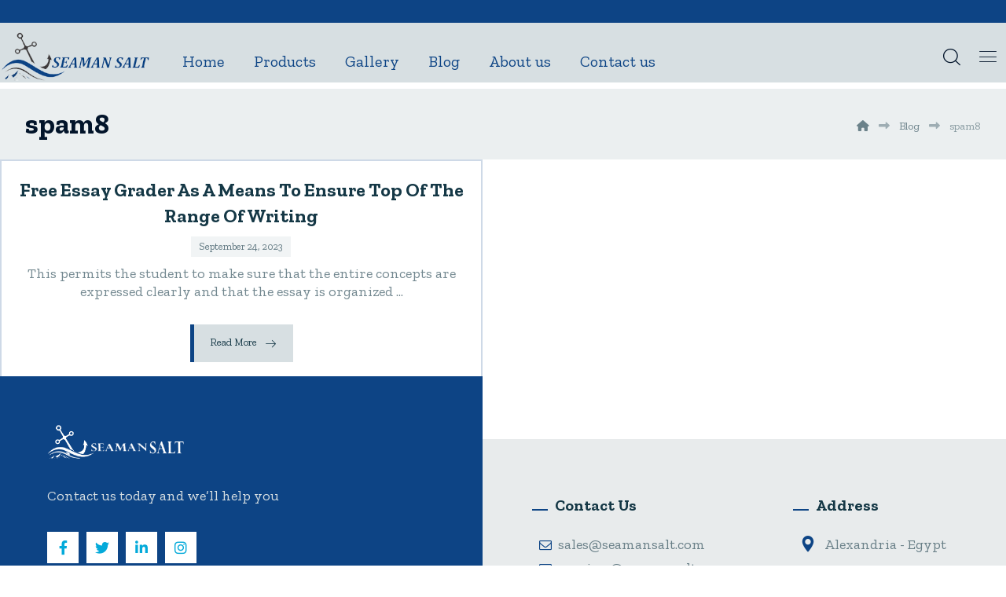

--- FILE ---
content_type: text/html; charset=UTF-8
request_url: https://seamansalt.com/category/spam8/
body_size: 15543
content:
<!DOCTYPE html><html lang="en-US"><head><meta http-equiv="Content-Type" content="text/html; charset=UTF-8"/><meta name="viewport" content="width=device-width, initial-scale=1.0, minimum-scale=1.0"/><title>spam8 &#8211; Seaman Salt</title><meta name='robots' content='max-image-preview:large' /><link rel='dns-prefetch' href='//fonts.googleapis.com' /><link rel="alternate" type="application/rss+xml" title="Seaman Salt &raquo; Feed" href="https://seamansalt.com/feed/" /><link rel="alternate" type="application/rss+xml" title="Seaman Salt &raquo; Comments Feed" href="https://seamansalt.com/comments/feed/" /><link rel="alternate" type="application/rss+xml" title="Seaman Salt &raquo; spam8 Category Feed" href="https://seamansalt.com/category/spam8/feed/" /><style id='wp-img-auto-sizes-contain-inline-css'>img:is([sizes=auto i],[sizes^="auto," i]){contain-intrinsic-size:3000px 1500px}
/*# sourceURL=wp-img-auto-sizes-contain-inline-css */</style><style id='wp-emoji-styles-inline-css'>img.wp-smiley, img.emoji {
		display: inline !important;
		border: none !important;
		box-shadow: none !important;
		height: 1em !important;
		width: 1em !important;
		margin: 0 0.07em !important;
		vertical-align: -0.1em !important;
		background: none !important;
		padding: 0 !important;
	}
/*# sourceURL=wp-emoji-styles-inline-css */</style><style id='wp-block-library-inline-css'>:root{--wp-block-synced-color:#7a00df;--wp-block-synced-color--rgb:122,0,223;--wp-bound-block-color:var(--wp-block-synced-color);--wp-editor-canvas-background:#ddd;--wp-admin-theme-color:#007cba;--wp-admin-theme-color--rgb:0,124,186;--wp-admin-theme-color-darker-10:#006ba1;--wp-admin-theme-color-darker-10--rgb:0,107,160.5;--wp-admin-theme-color-darker-20:#005a87;--wp-admin-theme-color-darker-20--rgb:0,90,135;--wp-admin-border-width-focus:2px}@media (min-resolution:192dpi){:root{--wp-admin-border-width-focus:1.5px}}.wp-element-button{cursor:pointer}:root .has-very-light-gray-background-color{background-color:#eee}:root .has-very-dark-gray-background-color{background-color:#313131}:root .has-very-light-gray-color{color:#eee}:root .has-very-dark-gray-color{color:#313131}:root .has-vivid-green-cyan-to-vivid-cyan-blue-gradient-background{background:linear-gradient(135deg,#00d084,#0693e3)}:root .has-purple-crush-gradient-background{background:linear-gradient(135deg,#34e2e4,#4721fb 50%,#ab1dfe)}:root .has-hazy-dawn-gradient-background{background:linear-gradient(135deg,#faaca8,#dad0ec)}:root .has-subdued-olive-gradient-background{background:linear-gradient(135deg,#fafae1,#67a671)}:root .has-atomic-cream-gradient-background{background:linear-gradient(135deg,#fdd79a,#004a59)}:root .has-nightshade-gradient-background{background:linear-gradient(135deg,#330968,#31cdcf)}:root .has-midnight-gradient-background{background:linear-gradient(135deg,#020381,#2874fc)}:root{--wp--preset--font-size--normal:16px;--wp--preset--font-size--huge:42px}.has-regular-font-size{font-size:1em}.has-larger-font-size{font-size:2.625em}.has-normal-font-size{font-size:var(--wp--preset--font-size--normal)}.has-huge-font-size{font-size:var(--wp--preset--font-size--huge)}.has-text-align-center{text-align:center}.has-text-align-left{text-align:left}.has-text-align-right{text-align:right}.has-fit-text{white-space:nowrap!important}#end-resizable-editor-section{display:none}.aligncenter{clear:both}.items-justified-left{justify-content:flex-start}.items-justified-center{justify-content:center}.items-justified-right{justify-content:flex-end}.items-justified-space-between{justify-content:space-between}.screen-reader-text{border:0;clip-path:inset(50%);height:1px;margin:-1px;overflow:hidden;padding:0;position:absolute;width:1px;word-wrap:normal!important}.screen-reader-text:focus{background-color:#ddd;clip-path:none;color:#444;display:block;font-size:1em;height:auto;left:5px;line-height:normal;padding:15px 23px 14px;text-decoration:none;top:5px;width:auto;z-index:100000}html :where(.has-border-color){border-style:solid}html :where([style*=border-top-color]){border-top-style:solid}html :where([style*=border-right-color]){border-right-style:solid}html :where([style*=border-bottom-color]){border-bottom-style:solid}html :where([style*=border-left-color]){border-left-style:solid}html :where([style*=border-width]){border-style:solid}html :where([style*=border-top-width]){border-top-style:solid}html :where([style*=border-right-width]){border-right-style:solid}html :where([style*=border-bottom-width]){border-bottom-style:solid}html :where([style*=border-left-width]){border-left-style:solid}html :where(img[class*=wp-image-]){height:auto;max-width:100%}:where(figure){margin:0 0 1em}html :where(.is-position-sticky){--wp-admin--admin-bar--position-offset:var(--wp-admin--admin-bar--height,0px)}@media screen and (max-width:600px){html :where(.is-position-sticky){--wp-admin--admin-bar--position-offset:0px}}

/*# sourceURL=wp-block-library-inline-css */</style><style id='global-styles-inline-css'>:root{--wp--preset--aspect-ratio--square: 1;--wp--preset--aspect-ratio--4-3: 4/3;--wp--preset--aspect-ratio--3-4: 3/4;--wp--preset--aspect-ratio--3-2: 3/2;--wp--preset--aspect-ratio--2-3: 2/3;--wp--preset--aspect-ratio--16-9: 16/9;--wp--preset--aspect-ratio--9-16: 9/16;--wp--preset--color--black: #000000;--wp--preset--color--cyan-bluish-gray: #abb8c3;--wp--preset--color--white: #ffffff;--wp--preset--color--pale-pink: #f78da7;--wp--preset--color--vivid-red: #cf2e2e;--wp--preset--color--luminous-vivid-orange: #ff6900;--wp--preset--color--luminous-vivid-amber: #fcb900;--wp--preset--color--light-green-cyan: #7bdcb5;--wp--preset--color--vivid-green-cyan: #00d084;--wp--preset--color--pale-cyan-blue: #8ed1fc;--wp--preset--color--vivid-cyan-blue: #0693e3;--wp--preset--color--vivid-purple: #9b51e0;--wp--preset--gradient--vivid-cyan-blue-to-vivid-purple: linear-gradient(135deg,rgb(6,147,227) 0%,rgb(155,81,224) 100%);--wp--preset--gradient--light-green-cyan-to-vivid-green-cyan: linear-gradient(135deg,rgb(122,220,180) 0%,rgb(0,208,130) 100%);--wp--preset--gradient--luminous-vivid-amber-to-luminous-vivid-orange: linear-gradient(135deg,rgb(252,185,0) 0%,rgb(255,105,0) 100%);--wp--preset--gradient--luminous-vivid-orange-to-vivid-red: linear-gradient(135deg,rgb(255,105,0) 0%,rgb(207,46,46) 100%);--wp--preset--gradient--very-light-gray-to-cyan-bluish-gray: linear-gradient(135deg,rgb(238,238,238) 0%,rgb(169,184,195) 100%);--wp--preset--gradient--cool-to-warm-spectrum: linear-gradient(135deg,rgb(74,234,220) 0%,rgb(151,120,209) 20%,rgb(207,42,186) 40%,rgb(238,44,130) 60%,rgb(251,105,98) 80%,rgb(254,248,76) 100%);--wp--preset--gradient--blush-light-purple: linear-gradient(135deg,rgb(255,206,236) 0%,rgb(152,150,240) 100%);--wp--preset--gradient--blush-bordeaux: linear-gradient(135deg,rgb(254,205,165) 0%,rgb(254,45,45) 50%,rgb(107,0,62) 100%);--wp--preset--gradient--luminous-dusk: linear-gradient(135deg,rgb(255,203,112) 0%,rgb(199,81,192) 50%,rgb(65,88,208) 100%);--wp--preset--gradient--pale-ocean: linear-gradient(135deg,rgb(255,245,203) 0%,rgb(182,227,212) 50%,rgb(51,167,181) 100%);--wp--preset--gradient--electric-grass: linear-gradient(135deg,rgb(202,248,128) 0%,rgb(113,206,126) 100%);--wp--preset--gradient--midnight: linear-gradient(135deg,rgb(2,3,129) 0%,rgb(40,116,252) 100%);--wp--preset--font-size--small: 13px;--wp--preset--font-size--medium: 20px;--wp--preset--font-size--large: 36px;--wp--preset--font-size--x-large: 42px;--wp--preset--spacing--20: 0.44rem;--wp--preset--spacing--30: 0.67rem;--wp--preset--spacing--40: 1rem;--wp--preset--spacing--50: 1.5rem;--wp--preset--spacing--60: 2.25rem;--wp--preset--spacing--70: 3.38rem;--wp--preset--spacing--80: 5.06rem;--wp--preset--shadow--natural: 6px 6px 9px rgba(0, 0, 0, 0.2);--wp--preset--shadow--deep: 12px 12px 50px rgba(0, 0, 0, 0.4);--wp--preset--shadow--sharp: 6px 6px 0px rgba(0, 0, 0, 0.2);--wp--preset--shadow--outlined: 6px 6px 0px -3px rgb(255, 255, 255), 6px 6px rgb(0, 0, 0);--wp--preset--shadow--crisp: 6px 6px 0px rgb(0, 0, 0);}:where(.is-layout-flex){gap: 0.5em;}:where(.is-layout-grid){gap: 0.5em;}body .is-layout-flex{display: flex;}.is-layout-flex{flex-wrap: wrap;align-items: center;}.is-layout-flex > :is(*, div){margin: 0;}body .is-layout-grid{display: grid;}.is-layout-grid > :is(*, div){margin: 0;}:where(.wp-block-columns.is-layout-flex){gap: 2em;}:where(.wp-block-columns.is-layout-grid){gap: 2em;}:where(.wp-block-post-template.is-layout-flex){gap: 1.25em;}:where(.wp-block-post-template.is-layout-grid){gap: 1.25em;}.has-black-color{color: var(--wp--preset--color--black) !important;}.has-cyan-bluish-gray-color{color: var(--wp--preset--color--cyan-bluish-gray) !important;}.has-white-color{color: var(--wp--preset--color--white) !important;}.has-pale-pink-color{color: var(--wp--preset--color--pale-pink) !important;}.has-vivid-red-color{color: var(--wp--preset--color--vivid-red) !important;}.has-luminous-vivid-orange-color{color: var(--wp--preset--color--luminous-vivid-orange) !important;}.has-luminous-vivid-amber-color{color: var(--wp--preset--color--luminous-vivid-amber) !important;}.has-light-green-cyan-color{color: var(--wp--preset--color--light-green-cyan) !important;}.has-vivid-green-cyan-color{color: var(--wp--preset--color--vivid-green-cyan) !important;}.has-pale-cyan-blue-color{color: var(--wp--preset--color--pale-cyan-blue) !important;}.has-vivid-cyan-blue-color{color: var(--wp--preset--color--vivid-cyan-blue) !important;}.has-vivid-purple-color{color: var(--wp--preset--color--vivid-purple) !important;}.has-black-background-color{background-color: var(--wp--preset--color--black) !important;}.has-cyan-bluish-gray-background-color{background-color: var(--wp--preset--color--cyan-bluish-gray) !important;}.has-white-background-color{background-color: var(--wp--preset--color--white) !important;}.has-pale-pink-background-color{background-color: var(--wp--preset--color--pale-pink) !important;}.has-vivid-red-background-color{background-color: var(--wp--preset--color--vivid-red) !important;}.has-luminous-vivid-orange-background-color{background-color: var(--wp--preset--color--luminous-vivid-orange) !important;}.has-luminous-vivid-amber-background-color{background-color: var(--wp--preset--color--luminous-vivid-amber) !important;}.has-light-green-cyan-background-color{background-color: var(--wp--preset--color--light-green-cyan) !important;}.has-vivid-green-cyan-background-color{background-color: var(--wp--preset--color--vivid-green-cyan) !important;}.has-pale-cyan-blue-background-color{background-color: var(--wp--preset--color--pale-cyan-blue) !important;}.has-vivid-cyan-blue-background-color{background-color: var(--wp--preset--color--vivid-cyan-blue) !important;}.has-vivid-purple-background-color{background-color: var(--wp--preset--color--vivid-purple) !important;}.has-black-border-color{border-color: var(--wp--preset--color--black) !important;}.has-cyan-bluish-gray-border-color{border-color: var(--wp--preset--color--cyan-bluish-gray) !important;}.has-white-border-color{border-color: var(--wp--preset--color--white) !important;}.has-pale-pink-border-color{border-color: var(--wp--preset--color--pale-pink) !important;}.has-vivid-red-border-color{border-color: var(--wp--preset--color--vivid-red) !important;}.has-luminous-vivid-orange-border-color{border-color: var(--wp--preset--color--luminous-vivid-orange) !important;}.has-luminous-vivid-amber-border-color{border-color: var(--wp--preset--color--luminous-vivid-amber) !important;}.has-light-green-cyan-border-color{border-color: var(--wp--preset--color--light-green-cyan) !important;}.has-vivid-green-cyan-border-color{border-color: var(--wp--preset--color--vivid-green-cyan) !important;}.has-pale-cyan-blue-border-color{border-color: var(--wp--preset--color--pale-cyan-blue) !important;}.has-vivid-cyan-blue-border-color{border-color: var(--wp--preset--color--vivid-cyan-blue) !important;}.has-vivid-purple-border-color{border-color: var(--wp--preset--color--vivid-purple) !important;}.has-vivid-cyan-blue-to-vivid-purple-gradient-background{background: var(--wp--preset--gradient--vivid-cyan-blue-to-vivid-purple) !important;}.has-light-green-cyan-to-vivid-green-cyan-gradient-background{background: var(--wp--preset--gradient--light-green-cyan-to-vivid-green-cyan) !important;}.has-luminous-vivid-amber-to-luminous-vivid-orange-gradient-background{background: var(--wp--preset--gradient--luminous-vivid-amber-to-luminous-vivid-orange) !important;}.has-luminous-vivid-orange-to-vivid-red-gradient-background{background: var(--wp--preset--gradient--luminous-vivid-orange-to-vivid-red) !important;}.has-very-light-gray-to-cyan-bluish-gray-gradient-background{background: var(--wp--preset--gradient--very-light-gray-to-cyan-bluish-gray) !important;}.has-cool-to-warm-spectrum-gradient-background{background: var(--wp--preset--gradient--cool-to-warm-spectrum) !important;}.has-blush-light-purple-gradient-background{background: var(--wp--preset--gradient--blush-light-purple) !important;}.has-blush-bordeaux-gradient-background{background: var(--wp--preset--gradient--blush-bordeaux) !important;}.has-luminous-dusk-gradient-background{background: var(--wp--preset--gradient--luminous-dusk) !important;}.has-pale-ocean-gradient-background{background: var(--wp--preset--gradient--pale-ocean) !important;}.has-electric-grass-gradient-background{background: var(--wp--preset--gradient--electric-grass) !important;}.has-midnight-gradient-background{background: var(--wp--preset--gradient--midnight) !important;}.has-small-font-size{font-size: var(--wp--preset--font-size--small) !important;}.has-medium-font-size{font-size: var(--wp--preset--font-size--medium) !important;}.has-large-font-size{font-size: var(--wp--preset--font-size--large) !important;}.has-x-large-font-size{font-size: var(--wp--preset--font-size--x-large) !important;}
/*# sourceURL=global-styles-inline-css */</style><style id='classic-theme-styles-inline-css'>/*! This file is auto-generated */
.wp-block-button__link{color:#fff;background-color:#32373c;border-radius:9999px;box-shadow:none;text-decoration:none;padding:calc(.667em + 2px) calc(1.333em + 2px);font-size:1.125em}.wp-block-file__button{background:#32373c;color:#fff;text-decoration:none}
/*# sourceURL=/wp-includes/css/classic-themes.min.css */</style><link rel='stylesheet' id='codevz-blocks-css' href='https://seamansalt.com/wp-content/cache/autoptimize/autoptimize_single_6b99e6cefe354ed81fb8643bcbca562e.php?ver=6.9' media='all' /><link rel='stylesheet' id='cz-icons-pack-css' href='https://seamansalt.com/wp-content/cache/autoptimize/autoptimize_single_a1ffbb4f55d8b8dc05e4de164c599229.php?ver=4.9.9' media='all' /><link rel='stylesheet' id='contact-form-7-css' href='https://seamansalt.com/wp-content/cache/autoptimize/autoptimize_single_3fd2afa98866679439097f4ab102fe0a.php?ver=5.9.8' media='all' /><link rel='stylesheet' id='woocommerce-layout-css' href='https://seamansalt.com/wp-content/cache/autoptimize/autoptimize_single_b21773acf35229baacbdcd9dcae6fc8d.php?ver=7.5.1' media='all' /><link rel='stylesheet' id='woocommerce-smallscreen-css' href='https://seamansalt.com/wp-content/cache/autoptimize/autoptimize_single_456663a286a204386735fd775542a59e.php?ver=7.5.1' media='only screen and (max-width: 768px)' /><link rel='stylesheet' id='woocommerce-general-css' href='https://seamansalt.com/wp-content/cache/autoptimize/autoptimize_single_3771146a6c13cd738d210ecc2bd35ab5.php?ver=7.5.1' media='all' /><style id='woocommerce-inline-inline-css'>.woocommerce form .form-row .required { visibility: visible; }
/*# sourceURL=woocommerce-inline-inline-css */</style><link rel='stylesheet' id='codevz-css' href='https://seamansalt.com/wp-content/cache/autoptimize/autoptimize_single_4a1b081a4bb0358fd130ef96a8ac170c.php?ver=4.4.19' media='all' /><link rel='stylesheet' id='codevz-laptop-css' href='https://seamansalt.com/wp-content/cache/autoptimize/autoptimize_single_499b15f96a0dc6a0bbe4bfade044c2a6.php?ver=4.4.19' media='screen and (max-width: 1024px)' /><link rel='stylesheet' id='codevz-tablet-css' href='https://seamansalt.com/wp-content/cache/autoptimize/autoptimize_single_4eccafc61cd8a5ed7e3d6277ece005d5.php?ver=4.4.19' media='screen and (max-width: 768px)' /><link rel='stylesheet' id='codevz-mobile-css' href='https://seamansalt.com/wp-content/cache/autoptimize/autoptimize_single_413d20f4cbe248dcfcca06e8dab9941a.php?ver=4.4.19' media='screen and (max-width: 480px)' /><link rel='stylesheet' id='google-font-zilla-slab-css' href='https://fonts.googleapis.com/css?family=Zilla+Slab%3A300%2C400%2C700&#038;ver=6.9' media='all' /><link rel='stylesheet' id='codevz-woocommerce-css' href='https://seamansalt.com/wp-content/cache/autoptimize/autoptimize_single_c61aa5c69d3a3776a2f1624a80dd93e8.php?ver=4.4.19' media='all' /><link rel='stylesheet' id='codevz-plus-share-css' href='https://seamansalt.com/wp-content/cache/autoptimize/autoptimize_single_9b4875908f00aa83682400eedb55274d.php?ver=4.9.9' media='all' /><link rel='stylesheet' id='codevz-mobile-fixed-nav-css' href='https://seamansalt.com/wp-content/cache/autoptimize/autoptimize_single_fafcb0616fd3e99aedca28278aa87519.php?ver=4.9.9' media='all' /><link rel='stylesheet' id='codevz-plus-css' href='https://seamansalt.com/wp-content/cache/autoptimize/autoptimize_single_6b7ca3fabc44a74462a554d45ebf19e7.php?ver=4.9.9' media='all' /><link rel='stylesheet' id='codevz-plus-tablet-css' href='https://seamansalt.com/wp-content/cache/autoptimize/autoptimize_single_99bff248942ea5eb5599846bef57ff54.php?ver=4.9.9' media='screen and (max-width: 768px)' /><link rel='stylesheet' id='codevz-plus-mobile-css' href='https://seamansalt.com/wp-content/cache/autoptimize/autoptimize_single_5c771be5c6b4ebff8bfd35c17b312095.php?ver=4.9.9' media='screen and (max-width: 480px)' /><link rel='stylesheet' id='xtra-elementor-front-css' href='https://seamansalt.com/wp-content/cache/autoptimize/autoptimize_single_3d154392d7587b6e2c29f01be565ca3b.php?ver=4.9.9' media='all' /><link rel='stylesheet' id='font-awesome-shims-css' href='https://seamansalt.com/wp-content/plugins/codevz-plus/admin/assets/css/font-awesome/css/v4-shims.min.css?ver=6.4.2' media='all' /><link rel='stylesheet' id='font-awesome-css' href='https://seamansalt.com/wp-content/plugins/codevz-plus/admin/assets/css/font-awesome/css/all.min.css?ver=6.4.2' media='all' /> <script src="https://seamansalt.com/wp-includes/js/jquery/jquery.min.js?ver=3.7.1" id="jquery-core-js"></script> <script defer src="https://seamansalt.com/wp-includes/js/jquery/jquery-migrate.min.js?ver=3.4.1" id="jquery-migrate-js"></script> <link rel="https://api.w.org/" href="https://seamansalt.com/wp-json/" /><link rel="alternate" title="JSON" type="application/json" href="https://seamansalt.com/wp-json/wp/v2/categories/203" /><link rel="EditURI" type="application/rsd+xml" title="RSD" href="https://seamansalt.com/xmlrpc.php?rsd" /><meta name="generator" content="WordPress 6.9" /><meta name="generator" content="WooCommerce 7.5.1" /><meta name="format-detection" content="telephone=no"> <noscript><style>.woocommerce-product-gallery{ opacity: 1 !important; }</style></noscript><meta name="generator" content="Powered by WPBakery Page Builder - drag and drop page builder for WordPress."/><meta name="generator" content="Powered by Slider Revolution 6.6.11 - responsive, Mobile-Friendly Slider Plugin for WordPress with comfortable drag and drop interface." /><link rel="icon" href="https://seamansalt.com/wp-content/uploads/2021/07/cropped-Fav-32x32.png" sizes="32x32" /><link rel="icon" href="https://seamansalt.com/wp-content/uploads/2021/07/cropped-Fav-192x192.png" sizes="192x192" /><link rel="apple-touch-icon" href="https://seamansalt.com/wp-content/uploads/2021/07/cropped-Fav-180x180.png" /><meta name="msapplication-TileImage" content="https://seamansalt.com/wp-content/uploads/2021/07/cropped-Fav-270x270.png" /><style id="codevz-inline-css" data-noptimize>.admin-bar .cz_fixed_top_border{top:32px}.admin-bar i.offcanvas-close {top: 32px}.admin-bar .offcanvas_area, .admin-bar .hidden_top_bar{margin-top: 32px}.admin-bar .header_5,.admin-bar .onSticky{top: 32px}@media screen and (max-width:768px) {.admin-bar .header_5,.admin-bar .onSticky,.admin-bar .cz_fixed_top_border,.admin-bar i.offcanvas-close {top: 46px}.admin-bar .onSticky {top: 0}.admin-bar .offcanvas_area,.admin-bar .offcanvas_area,.admin-bar .hidden_top_bar{margin-top:46px;height:calc(100% - 46px);}}.outofstock img {filter: grayscale(100%)}

/* Theme color */a:hover, .sf-menu > .cz.current_menu > a, .sf-menu > .cz .cz.current_menu > a,.sf-menu > .current-menu-parent > a,.comment-text .star-rating span,.codevz-404 span {color: #0d4485} 
form button, .button, #edd-purchase-button, .edd-submit, .edd-submit.button.blue, .edd-submit.button.blue:hover, .edd-submit.button.blue:focus, [type=submit].edd-submit, .sf-menu > .cz > a:before,.sf-menu > .cz > a:before,
.post-password-form input[type="submit"], .wpcf7-submit, .submit_user, 
#commentform #submit, .commentlist li.bypostauthor > .comment-body:after,.commentlist li.comment-author-admin > .comment-body:after, 
 .pagination .current, .pagination > b, .pagination a:hover, .page-numbers .current, .page-numbers a:hover, .pagination .next:hover, 
.pagination .prev:hover, input[type=submit], .sticky:before, .commentlist li.comment-author-admin .fn,
input[type=submit],input[type=button],.cz_header_button,.cz_default_portfolio a,
.cz_readmore, .more-link, a.cz_btn, div.cz_btn ,.woocommerce input.button.alt.woocommerce #respond input#submit, .woocommerce a.button, .woocommerce button.button, .woocommerce input.button,.woocommerce .woocommerce-error .button,.woocommerce .woocommerce-info .button, .woocommerce .woocommerce-message .button, .woocommerce-page .woocommerce-error .button, .woocommerce-page .woocommerce-info .button, .woocommerce-page .woocommerce-message .button,#add_payment_method table.cart input, .woocommerce-cart table.cart input:not(.input-text), .woocommerce-checkout table.cart input,.woocommerce input.button:disabled, .woocommerce input.button:disabled[disabled],#add_payment_method table.cart input, #add_payment_method .wc-proceed-to-checkout a.checkout-button, .woocommerce-cart .wc-proceed-to-checkout a.checkout-button, .woocommerce-checkout .wc-proceed-to-checkout a.checkout-button,.woocommerce #payment #place_order, .woocommerce-page #payment #place_order,.woocommerce input.button.alt,.woocommerce #respond input#submit.alt:hover, .woocommerce button.button.alt:hover, .woocommerce input.button.alt:hover, .woocommerce-MyAccount-navigation a:hover, .woocommerce-MyAccount-navigation .is-active a,.woocommerce #respond input#submit.alt:hover, .woocommerce a.button.alt:hover, .woocommerce nav.woocommerce-pagination ul li a:focus, .woocommerce nav.woocommerce-pagination ul li a:hover, .woocommerce nav.woocommerce-pagination ul li span.current, .widget_product_search #searchsubmit,.woocommerce .widget_price_filter .ui-slider .ui-slider-range, .woocommerce .widget_price_filter .ui-slider .ui-slider-handle, .woocommerce #respond input#submit, .woocommerce a.button, .woocommerce button.button, .woocommerce input.button, .woocommerce div.product form.cart .button, .xtra-product-icons,.woocommerce button.button.alt {background-color: #0d4485}
.cs_load_more_doing, div.wpcf7 .wpcf7-form .ajax-loader {border-right-color: #0d4485}
input:focus,textarea:focus,select:focus {border-color: #0d4485 !important}
::selection {background-color: #0d4485;color: #fff}
::-moz-selection {background-color: #0d4485;color: #fff}

/* Custom */.cz_loop_spinner.animated { animation-duration: 20s;}
.cz-cpt-portfolio .page_content {
margin-bottom:120px;
}

/* Dynamic  */html,body{background-color:#ffffff}form button,.comment-form button,a.cz_btn,div.cz_btn,a.cz_btn_half_to_fill:before,a.cz_btn_half_to_fill_v:before,a.cz_btn_half_to_fill:after,a.cz_btn_half_to_fill_v:after,a.cz_btn_unroll_v:before, a.cz_btn_unroll_h:before,a.cz_btn_fill_up:before,a.cz_btn_fill_down:before,a.cz_btn_fill_left:before,a.cz_btn_fill_right:before,.wpcf7-submit,input[type=submit],input[type=button],.button,.cz_header_button,.woocommerce a.button,.woocommerce input.button,.woocommerce #respond input#submit.alt,.woocommerce a.button.alt,.woocommerce button.button.alt,.woocommerce input.button.alt,.woocommerce #respond input#submit, .woocommerce a.button, .woocommerce button.button, .woocommerce input.button, #edd-purchase-button, .edd-submit, [type=submit].edd-submit, .edd-submit.button.blue,.woocommerce #payment #place_order, .woocommerce-page #payment #place_order,.woocommerce button.button:disabled, .woocommerce button.button:disabled[disabled], .woocommerce a.button.wc-forward,.wp-block-search .wp-block-search__button{font-size:18px;color:#0d4485;background-color:#d7dfe2;padding:15px 30px;border-style:solid;border-left-width:7px;border-color:#0d4485;border-radius:0px}form button:hover,.comment-form button:hover,a.cz_btn:hover,div.cz_btn:hover,a.cz_btn_half_to_fill:hover:before, a.cz_btn_half_to_fill_v:hover:before,a.cz_btn_half_to_fill:hover:after, a.cz_btn_half_to_fill_v:hover:after,a.cz_btn_unroll_v:after, a.cz_btn_unroll_h:after,a.cz_btn_fill_up:after,a.cz_btn_fill_down:after,a.cz_btn_fill_left:after,a.cz_btn_fill_right:after,.wpcf7-submit:hover,input[type=submit]:hover,input[type=button]:hover,.button:hover,.cz_header_button:hover,.woocommerce a.button:hover,.woocommerce input.button:hover,.woocommerce #respond input#submit.alt:hover,.woocommerce a.button.alt:hover,.woocommerce button.button.alt:hover,.woocommerce input.button.alt:hover,.woocommerce #respond input#submit:hover, .woocommerce a.button:hover, .woocommerce button.button:hover, .woocommerce input.button:hover, #edd-purchase-button:hover, .edd-submit:hover, [type=submit].edd-submit:hover, .edd-submit.button.blue:hover, .edd-submit.button.blue:focus,.woocommerce #payment #place_order:hover, .woocommerce-page #payment #place_order:hover,.woocommerce div.product form.cart .button:hover,.woocommerce button.button:disabled:hover, .woocommerce button.button:disabled[disabled]:hover, .woocommerce a.button.wc-forward:hover,.wp-block-search .wp-block-search__button:hover{color:#ffffff;background-color:#153846;border-style:solid;border-left-width:12px}.widget{border-style:solid;border-width:2px;border-color:rgba(13,68,133,0.2);border-radius:0px}.widget > h4, .sidebar_inner .widget_block > div > div > h2{text-align:center;padding-top:20px;padding-bottom:15px;margin:-30px -30px 30px;border-style:solid;border-bottom-width:2px;border-color:rgba(13,68,133,0.2)}input,textarea,select,.qty,.woocommerce-input-wrapper .select2-selection--single,#add_payment_method table.cart td.actions .coupon .input-text, .woocommerce-cart table.cart td.actions .coupon .input-text, .woocommerce-checkout table.cart td.actions .coupon .input-text{border-style:solid;border-width:2px;border-color:rgba(13,68,133,0.2);border-radius:0px}.tagcloud a, .widget .tagcloud a, .cz_post_cat a, .cz_post_views a{color:#0d4485;margin-right:5px;border-style:solid;border-width:2px;border-color:rgba(13,68,133,0.2);border-radius:0px}.tagcloud a:hover, .widget .tagcloud a:hover, .cz_post_cat a:hover, .cz_post_views a:hover{color:#ffffff;background-color:#0d4485;border-style:solid;border-color:#0d4485}.pagination a, .pagination > b, .pagination span, .page-numbers a, .page-numbers span, .woocommerce nav.woocommerce-pagination ul li a, .woocommerce nav.woocommerce-pagination ul li span{color:#153846;background-color:#d7dfe2;margin-right:10px;border-style:none;border-width:2px;border-color:rgba(13,68,133,0.2);border-radius:0px}.elms_row .cz_social a, .fixed_side .cz_social a, #xtra-social-popup [class*="xtra-social-type-"] a{font-size:18px;color:#ffffff;background-color:#0d4485;margin:6px;border-style:solid}.elms_row .cz_social a:hover, .fixed_side .cz_social a:hover, #xtra-social-popup [class*="xtra-social-type-"] a:hover{color:#ffffff;background-color:#0d4485}.header_1{background-color:#0d4485;padding-bottom:12px;bottom:8px}#menu_header_1 .cz .sub-menu:not(.cz_megamenu_inner_ul),#menu_header_1 .cz_megamenu_inner_ul .cz_megamenu_inner_ul{padding-bottom:10px;margin-bottom:10px}#menu_header_1 .cz .cz a{padding-bottom:10px}.header_2{background-color:#d7dfe2;bottom:8px}#menu_header_2 > .cz > a{font-size:20px;color:#0d4485;font-weight:500;margin-top:5px;margin-right:18px;margin-left:19px;right:23px;left:23px}#menu_header_2 > .cz > a:hover,#menu_header_2 > .cz:hover > a,#menu_header_2 > .cz.current_menu > a,#menu_header_2 > .current-menu-parent > a{color:rgba(38,120,221,0.84)}#menu_header_2 > .cz > a:before{background-color:rgba(21,56,70,0.2);width:1px;height:50px;border-style:solid;border-width:0px;bottom:-5px;left:50%;transform:rotate(45deg)}#menu_header_2 .cz .sub-menu:not(.cz_megamenu_inner_ul),#menu_header_2 .cz_megamenu_inner_ul .cz_megamenu_inner_ul{padding-right:20px;padding-left:20px;margin-top:5px;margin-left:18px}#menu_header_2 .cz .cz a{padding-right:10px;padding-left:10px}#menu_header_2 .cz .cz a:hover,#menu_header_2 .cz .cz:hover > a,#menu_header_2 .cz .cz.current_menu > a,#menu_header_2 .cz .current_menu > .current_menu{color:#153846;background-color:#d7dfe2}.header_4{height:0px}#menu_header_4{background-size:cover;background-color:transparent;background-image:linear-gradient(65deg,rgba(215,223,226,0.95),#04aada),url(https://seamansalt.com/wp-content/uploads/2021/07/img4.jpg);width:190px}#menu_header_4 > .cz > a{color:#d7dfe2}#menu_header_4 > .cz > a:hover,#menu_header_4 > .cz:hover > a,#menu_header_4 > .cz.current_menu > a,#menu_header_4 > .current-menu-parent > a{color:#153846;background-color:#d7dfe2}#menu_header_4 .cz .cz a{color:#d7dfe2}#menu_header_4 .cz .cz a:hover,#menu_header_4 .cz .cz:hover > a,#menu_header_4 .cz .cz.current_menu > a,#menu_header_4 .cz .current_menu > .current_menu{color:#d7dfe2;background-color:#153846}.page_title,.header_onthe_cover .page_title{background-color:rgba(215,223,226,0.5);padding-top:20px;padding-bottom:20px}.page_title .section_title{font-size:36px}.page_title a,.page_title i{color:rgba(21,56,70,0.6);font-weight:400;margin-top:20px}[class*="cz_tooltip_"] [data-title]:after{font-family:'Zilla Slab'}body, body.rtl, .rtl form{font-size:20px;color:#02142a;font-family:'Zilla Slab';font-weight:400;line-height:1.5}.cz_middle_footer{background-color:#e8ebec;padding-top:50px;padding-bottom:40px}.footer_widget > h4, footer .widget_block > div > div > h2{color:#153846;font-weight:700;padding-bottom:0px;padding-left:20px;border-style:none}.rtl .footer_widget > h4,.rtl footer .widget_block > div > div > h2{padding-left:0px;padding-right:20px}.cz_middle_footer a{font-size:18px;color:rgba(21,56,70,0.6)}.cz_middle_footer a:hover{color:#153846;padding-left:10px}.footer_2{background-color:#0d4485}i.backtotop{font-size:16px;color:#ffffff;background-color:#04aada;border-style:solid;border-width:0px;border-radius:0px}i.backtotop:hover{color:#ffffff;background-color:#0d4485}.cz-cpt-post .cz_readmore, .cz-cpt-post .more-link{color:#153846;background-color:#d7dfe2;padding:14px 15px 8px 20px;margin:30px auto 15px;border-style:solid;border-left-width:5px;border-color:#0d4485;border-radius:0px}.cz-cpt-post .cz_readmore:hover, .cz-cpt-post .more-link:hover{color:#ffffff;background-color:#153846;border-style:solid;border-left-width:10px}.cz-cpt-post .cz_readmore i, .cz-cpt-post .more-link i{margin-top:-2px;margin-bottom:2px;margin-left:5px;border-radius:0px;float:right}.woocommerce ul.products li.product .woocommerce-loop-category__title, .woocommerce ul.products li.product .woocommerce-loop-product__title, .woocommerce ul.products li.product h3,.woocommerce.woo-template-2 ul.products li.product .woocommerce-loop-category__title, .woocommerce.woo-template-2 ul.products li.product .woocommerce-loop-product__title, .woocommerce.woo-template-2 ul.products li.product h3{font-size:18px;color:#153846;font-weight:400;padding-top:0px;padding-bottom:20px}.woocommerce ul.products li.product .star-rating{display:none}.woocommerce ul.products li.product .button.add_to_cart_button, .woocommerce ul.products li.product .button[class*="product_type_"]{color:#ffffff;font-weight:400;background-color:#0d4485;padding-top:20px;padding-bottom:20px;margin-bottom:-40px;border-radius:0px;display:block;top:-12px;opacity:0.0}.woocommerce span.onsale, .woocommerce ul.products li.product .onsale,.woocommerce.single span.onsale, .woocommerce.single ul.products li.product .onsale{font-size:9px;color:#ffffff;background-color:#0d4485;margin:2px;border-radius:0px;top:5px;left:6px}.woocommerce ul.products li.product .price{font-size:16px;color:#0d4485;background-color:rgba(255,255,255,0.5);border-radius:0px;top:14px;right:10px}.woocommerce div.product div.images img{margin:0px;border-style:solid;border-width:2px;border-color:rgba(13,68,133,0.2)}.woocommerce div.product .product_title{font-size:36px;color:#153846}.woocommerce .woocommerce-product-rating .star-rating{color:#0d4485}.woocommerce div.product .summary p.price, .woocommerce div.product .summary span.price{font-size:28px;color:#153846;font-weight:400}.cz-cpt-post .cz_default_loop > div{text-align:center;padding:20px;border-style:solid;border-width:2px;border-color:rgba(13,68,133,0.2)}.cz-cpt-post .cz_default_loop .cz_post_title h3{color:#153846}.cz-cpt-post .cz_default_loop .cz_post_author_avatar img{display:none}.cz-cpt-post .cz_default_loop .cz_post_author_name{display:none}.cz-cpt-post .cz_default_loop .cz_post_date{color:#153846;background-color:rgba(215,223,226,0.5);padding:5px 10px;margin-left:-15px}.cz-cpt-post .cz_default_loop .cz_post_excerpt{color:rgba(21,56,70,0.6)}.woocommerce ul.products li.product .woocommerce-loop-product__link{background-color:rgba(13,68,133,0.22);padding:0px 2px;margin:0px 0px 0px 0em}.woocommerce ul.products li.product .button.add_to_cart_button:hover, .woocommerce ul.products li.product .button[class*="product_type_"]:hover{color:#ffffff;background-color:rgba(13,68,133,0.7);opacity:1}.cz-cpt-post article .cz_post_icon{color:#ffffff;background-color:rgba(13,68,133,0.8);padding:20px;border-radius:0px}.woocommerce div.product .woocommerce-tabs ul.tabs li{font-size:18px;color:rgba(6,2,73,0.5);padding-top:8px;padding-bottom:8px;margin-right:3px;border-style:solid;border-width:2px 2px 0px;border-color:rgba(13,68,133,0.2);border-radius:0px}.rtl.woocommerce div.product .woocommerce-tabs ul.tabs li{margin-right:0;margin-left:3px}.woocommerce div.product .woocommerce-tabs ul.tabs li.active{color:#153846}.woocommerce div.product .woocommerce-tabs .panel{margin-top:-2px;border-style:solid;border-width:2px;border-color:rgba(13,68,133,0.2);border-radius:0px}div.xtra-share{border-style:solid;border-width:2px;border-color:rgba(13,68,133,0.2);border-radius:0px}.widget > h4:before, .sidebar_inner .widget_block > div > div > h2:before{background-color:#ffffff;width:40px;height:6px;bottom:-3px;left:50%;transform:translateX(-50%)}.rtl .widget > h4:before,.rtl .sidebar_inner .widget_block > div > div > h2:before{left:auto;right:50%;transform:translateX(50%)}.xtra-comments,.content.cz_related_posts,.cz_author_box,.related.products,.upsells.products,.up-sells.products{padding:30px 30px 20px;border-style:solid;border-width:2px;border-color:rgba(13,68,133,0.2);border-radius:0px}#comments > h3,.content.cz_related_posts > h4,.cz_author_box h4,.related.products > h2,.upsells.products > h2,.up-sells.products > h2{font-size:22px;color:#153846;text-align:center;padding-bottom:20px;margin:-5px -30px 30px;border-style:solid;border-bottom-width:2px;border-color:rgba(13,68,133,0.2)}.cz_related_posts .cz_related_post > div{padding:20px;border-style:solid;border-width:2px;border-color:rgba(13,68,133,0.2)}.xtra-comments .commentlist li article{margin-bottom:25px;border-style:solid;border-width:2px;border-color:rgba(13,68,133,0.2)}.products .product .xtra-product-icons{border-radius:0px}.products .product .xtra-add-to-wishlist:hover{color:#0d4485;background-color:#ffffff}.products .product .xtra-product-quick-view:hover{color:#0d4485;background-color:#ffffff}.woocommerce div.product form.cart .button:hover{background-color:#153846;border-style:solid;border-color:#0d4485}.woocommerce .cart .xtra-product-icons{padding:4px;border-radius:0px}.woocommerce .cart .xtra-product-icons:hover{background-color:#153846}.widget > h4:after, .sidebar_inner .widget_block > div > div > h2:after{background-color:#0d4485;width:10px;height:10px;bottom:-5px;left:50%;transform:translateX(-50%)}.rtl .widget > h4:after,.rtl .sidebar_inner .widget_block > div > div > h2:after{left:auto;right:50%;transform:translateX(50%)}.single .content .xtra-post-title{font-size:30px;color:#0d4485}.cz_related_posts .cz_related_post h3{font-size:18px;color:#153846}.cz_related_posts .cz_related_post:hover h3{color:#153846}div.xtra-share a{color:#153846;margin-right:10px;margin-left:10px;opacity:0.7}.single_con .tagcloud a:first-child, .single_con .cz_post_cat a:first-child, .cz_post_views a:first-child{color:#ffffff;text-align:center;background-color:#0d4485;width:32px;padding-right:0px;padding-left:0px;border-radius:0px}.woocommerce ul.products li.product:hover .price{background-color:#ffffff}.woocommerce div.product .summary p.price del span, .woocommerce div.product .summary span.price del span{font-size:22px}[class*="cz_tooltip_"] [data-title]:after{color:#ffffff;background-color:#0d4485;border-radius:0px}h1,h2,h3,h4,h5,h6{font-weight:700}.footer_widget > h4:before, footer .widget_block > div > div > h2:before{background-color:#0d4485;width:20px;height:2px;bottom:7px;left:-9px}.page_title a:hover{color:#153846}.cz_related_posts .cz_related_post_date a{font-size:14px;color:#0d4485}.cz_related_posts .cz_related_post_date a:hover{color:#153846}.cz_related_posts .cz_related_post_date{font-size:14px;color:rgba(21,56,70,0.8)}.woocommerce ul.products li.product:hover .woocommerce-loop-product__link{background-color:#0d4485}.woocommerce .woocommerce-result-count{padding-bottom:13px;border-style:solid;border-bottom-width:2px;border-color:#d7dfe2}.woocommerce .quantity .qty{border-style:solid;border-width:2px;border-color:#d7dfe2}.woocommerce div.product form.cart .button{color:#ffffff;font-weight:400;border-style:solid;border-color:#153846}.quantity-down:hover{color:#ffffff;background-color:#0d4485}.quantity-up:hover{color:#ffffff;background-color:#0d4485}.quantity-down{background-color:#d7dfe2}.quantity-up{background-color:#d7dfe2}.cz-cpt-post .cz_default_loop .cz_post_con{font-size:18px;line-height:1.3}.cz-cpt-post .cz_readmore:hover i, .cz-cpt-post .more-link:hover i{color:#ffffff}.pagination .current, .pagination > b, .pagination a:hover, .page-numbers .current, .page-numbers a:hover, .pagination .next:hover, .pagination .prev:hover, .woocommerce nav.woocommerce-pagination ul li a:focus, .woocommerce nav.woocommerce-pagination ul li a:hover, .woocommerce nav.woocommerce-pagination ul li span.current{background-color:#153846}#comments > h3:before,.content.cz_related_posts > h4:before,.cz_author_box h4:before,.related.products > h2:before,.upsells.products > h2:before,.up-sells.products > h2:before{background-color:#ffffff;width:40px;height:6px;bottom:-3px;left:50%;transform:translateX(-50%)}.rtl #comments > h3:before,.rtl .content.cz_related_posts > h4:before,.rtl .cz_author_box h4:before,.rtl .related.products > h2:before,.rtl .upsells.products > h2:before,.rtl .up-sells.products > h2:before{left:auto;right:50%;transform:translateX(50%)}#comments > h3:after,.content.cz_related_posts > h4:after,.cz_author_box h4:after,.related.products > h2:after,.upsells.products > h2:after,.up-sells.products > h2:after{background-color:#0d4485;width:10px;height:10px;bottom:-5px;left:50%;transform:translateX(-50%)}.rtl #comments > h3:after,.rtl .content.cz_related_posts > h4:after,.rtl .cz_author_box h4:after,.rtl .related.products > h2:after,.rtl .upsells.products > h2:after,.rtl .up-sells.products > h2:after{left:auto;right:50%;transform:translateX(50%)}.cz-cpt-post article .cz_post_icon:hover{color:#ffffff;background-color:#153846}.woocommerce.single span.onsale{font-size:14px;font-weight:400}.cz-cpt-portfolio article .cz_post_icon{font-size:26px;color:#ffffff;background-color:transparent;padding:15px;border-radius:0px;top:auto;right:10px;bottom:5px;left:auto}.rtl.cz-cpt-portfolio article .cz_post_icon{left:60px;right:auto}.cz-cpt-portfolio article .cz_post_icon:hover{color:#153846;background-color:#ffffff}.cz-cpt-portfolio .cz_default_loop .cz_post_title h3{font-size:28px;padding:10px}.cz-cpt-portfolio .cz_default_loop .cz_post_meta{display:none}.cz-cpt-portfolio .cz_default_loop .cz_post_image, .cz-cpt-portfolio .cz_post_svg{background-color:#153846}div.xtra-share:before{font-size:18px;color:#0d4485}.xtra-fixed-mobile-nav{background-color:#0d4485;padding-top:10px;padding-bottom:10px}.xtra-fixed-mobile-nav a i, .xtra-fixed-mobile-nav a img{font-size:18px;color:#ffffff}.xtra-fixed-mobile-nav a span{font-size:16px;color:#ffffff;margin-top:5px;margin-left:5px}.rtl .xtra-fixed-mobile-nav a span{margin-left:0px;margin-right:5px}.woocommerce ul.products li.product:hover .woocommerce-loop-category__title, .woocommerce ul.products li.product:hover .woocommerce-loop-product__title, .woocommerce ul.products li.product:hover h3,.woocommerce.woo-template-2 ul.products li.product:hover .woocommerce-loop-category__title, .woocommerce.woo-template-2 ul.products li.product:hover .woocommerce-loop-product__title, .woocommerce.woo-template-2 ul.products li.product:hover h3{color:#04aada}li.xtra-mobile-menu-additional{height:600px;margin-bottom:21px}li.xtra-mobile-menu-additional .cz_social a{font-size:18px}

/* Responsive */@media screen and (max-width:1240px){#layout{width:100%!important}#layout.layout_1,#layout.layout_2{width:95%!important}.row{width:90% !important;padding:0}blockquote{padding:20px}footer .elms_center,footer .have_center .elms_left, footer .have_center .elms_center, footer .have_center .elms_right{float:none;display:block;text-align:center;margin:0 auto;flex:unset}}@media screen and (max-width:768px){.footer_widget > h4, footer .widget_block > div > div > h2{padding-right:0px;padding-left:0px;}.footer_widget > h4:before, footer .widget_block > div > div > h2:before{bottom:-13px;}}@media screen and (max-width:480px){.cz_middle_footer{margin-top:150px;}.footer_widget > h4:before, footer .widget_block > div > div > h2:before{left:50%;}.page_title,.header_onthe_cover .page_title{padding-top:15px;padding-bottom:10px;}.page_title .section_title{font-size:24px;}.page_title a,.page_title i{margin-top:10px;}}</style><style id="wp-custom-css">:lang(en).offcanvas_area{
	right: 0;
left: auto;
}
:lang(en).active_offcanvas .offcanvas_area.active_offcanvas {
	transform: translateX(0);}

:lang(en).offcanvas_area{
	transform: translateX(120%);
}
:lang(en).admin-bar i.offcanvas-close{
	right:400px;
	left: unset !important;
}
@media screen and (max-width:480px) {:lang(en).active_offcanvas .offcanvas-close{
		right:190px;
	left:unset !important;
	}
}
@media screen and (max-width:480px) {
div.page_content{
	margin: 7px 0;
	}}</style><noscript><style>.wpb_animate_when_almost_visible { opacity: 1; }</style></noscript><link rel='stylesheet' id='rs-plugin-settings-css' href='https://seamansalt.com/wp-content/cache/autoptimize/autoptimize_single_094ecbb344f63a3ae1bf64fe29d87c7d.php?ver=6.6.11' media='all' /><style id='rs-plugin-settings-inline-css'>#rs-demo-id {}
/*# sourceURL=rs-plugin-settings-inline-css */</style></head><body id="intro" class="archive category category-spam8 category-203 wp-embed-responsive wp-theme-xtra theme-xtra cz-cpt-post  theme-4.4.19 codevz-plus-4.9.9 clr cz-page-4853 woocommerce-no-js wpb-js-composer js-comp-ver-6.10.0 vc_responsive"  data-ajax="https://seamansalt.com/wp-admin/admin-ajax.php"><div id="layout" class="clr layout_"><div class="inner_layout"><div class="cz_overlay" aria-hidden="true"></div><header id="site_header" class="page_header clr"><div class="header_1"><div class="row elms_row"><div class="clr"><div class="elms_right header_1_right"><div class="cz_elm wpml_header_1_right_0 inner_wpml_header_1_right_0" style="margin-top:10px;margin-bottom:15px;"></div></div></div></div></div><div class="header_2 cz_menu_fx_fade_in"><div class="row elms_row"><div class="clr"><div class="elms_left header_2_left"><div class="cz_elm logo_header_2_left_1 inner_logo_header_2_left_0" style="margin-top:10px;"><div class="logo_is_img logo"><a href="https://seamansalt.com/" title="The purity of the world in your hands"><img src="data:image/svg+xml,%3Csvg%20xmlns%3D&#39;http%3A%2F%2Fwww.w3.org%2F2000%2Fsvg&#39;%20width=&#39;190&#39;%20height=&#39;66&#39;%20viewBox%3D&#39;0%200%20190%2066&#39;%2F%3E" data-czlz data-src="https://seamansalt.com/wp-content/uploads/2022/01/logo-5.png" alt="Seaman Salt" width="190" height="66" style="width: 190px"></a></div></div><div class="cz_elm menu_header_2_left_2 inner_menu_header_2_left_1" style="margin-top:23px;"><i class="fa fa-bars hide icon_mobile_cz_menu_default cz_mi_61209" style=""><span></span></i><ul id="menu_header_2" class="sf-menu clr cz_menu_default" data-indicator="" data-indicator2=""><li id="menu-header_2-4145" class="menu-item menu-item-type-post_type menu-item-object-page menu-item-home cz" data-sub-menu=""><a href="https://seamansalt.com/" data-title="Home"><span>Home</span></a></li><li id="menu-header_2-4183" class="menu-item menu-item-type-post_type menu-item-object-page cz" data-sub-menu=""><a href="https://seamansalt.com/products/" data-title="Products"><span>Products</span></a></li><li id="menu-header_2-4184" class="menu-item menu-item-type-post_type menu-item-object-page cz" data-sub-menu=""><a href="https://seamansalt.com/gallery/" data-title="Gallery"><span>Gallery</span></a></li><li id="menu-header_2-4146" class="menu-item menu-item-type-post_type menu-item-object-page current_page_parent menu-item-has-children cz current_menu" data-sub-menu=""><a href="https://seamansalt.com/?page_id=58" data-title="Blog"><span>Blog</span></a><ul class="sub-menu"><li id="menu-header_2-4636" class="menu-item menu-item-type-post_type menu-item-object-post cz" data-sub-menu=""><a href="https://seamansalt.com/ds-roms-deutsch/" data-title="ds roms deutsch"><span>ds roms deutsch</span></a></li></ul></li><li id="menu-header_2-4147" class="menu-item menu-item-type-post_type menu-item-object-page cz" data-sub-menu=""><a href="https://seamansalt.com/about/" data-title="About us"><span>About us</span></a></li><li id="menu-header_2-4148" class="menu-item menu-item-type-post_type menu-item-object-page cz" data-sub-menu=""><a href="https://seamansalt.com/contact/" data-title="Contact us"><span>Contact us</span></a></li></ul><i class="fa czico-198-cancel cz_close_popup xtra-close-icon hide" aria-hidden="true"></i></div></div><div class="elms_right header_2_right"><div class="cz_elm widgets_header_2_right_3 inner_widgets_header_2_right_0" style="margin-top:20px;"><div class="offcanvas_container"><i class="fa czico-057-menu-6 cz_ofc_25862" data-cz-style=""><span></span></i><div class="offcanvas_area offcanvas_original inview_left" style="background-position:right center;background-size:cover;background-color:transparent;background-image:linear-gradient(0deg,#04aada,rgba(215,223,226,0.95)),url(https://seamansalt.com/wp-content/uploads/2021/07/img4.jpg);"><div id="codevz_about-4" data-cz-style="#codevz_about-4{padding-right:20px;padding-left:20px;border-style:none;}" class="center_on_mobile widget clr codevz-widget-about"><div class="codevz-widget-540 tac"><img class="codevz-widget-about-logo mb30" src="data:image/svg+xml,%3Csvg%20xmlns%3D&#39;http%3A%2F%2Fwww.w3.org%2F2000%2Fsvg&#39;%20width=&#39;180&#39;%20height=&#39;62&#39;%20viewBox%3D&#39;0%200%20180%2062&#39;%2F%3E" data-czlz data-src="https://seamansalt.com/wp-content/uploads/2022/01/logo-5.png" width="180" height="62" alt="Logo" /><div class="codevz-widget-about-content mb30" data-cz-style=".codevz-widget-540 .codevz-widget-about-logo {width:180px;}">We are seaman salt a leading international company specialized in manufacturing and suppling all kinds of salt products (Water softening salt blocks - Salt tablets -Deicing salt -Washed bulk salt in big bags - Raw bulk salt). <br> <br> Call Us:<br> <strong style="font-size:24px">+201126880660</strong> <br> <br> Email: <br> <strong style="font-size:24px">sales@seamansalt.com</strong></div><div id="cz6606" class="cz6606 cz_social_icons cz_social clr tal cz_tooltip cz_tooltip_right" data-cz-style='#cz6606 a{font-size:16px;color:#153846;background-color:#d7dfe2;padding:6px;margin-right:5px;margin-left:5px}#cz6606 a:hover{color:#ffffff;background-color:#153846}'><a href="https://www.facebook.com/SeamanSalt-100185569005153" class="cz-facebook-f" target="_blank" rel="noopener noreferrer" data-title="Facebook" aria-label="Facebook"><i class="fab fa-facebook-f"></i></a><a href="https://twitter.com/seamansalt" class="cz-twitter" target="_blank" rel="noopener noreferrer" data-title="Twitter" aria-label="Twitter"><i class="fab fa-twitter"></i></a><a href="https://www.linkedin.com/company/74701954" class="cz-linkedin-in" target="_blank" rel="noopener noreferrer" data-title="linkedin" aria-label="linkedin"><i class="fab fa-linkedin-in"></i></a><a href="https://www.instagram.com/seaman.salt/" class="cz-instagram" target="_blank" rel="noopener noreferrer" data-title="instagram" aria-label="instagram"><i class="fab fa-instagram"></i></a></div></div></div></div></div></div><div class="cz_elm search_header_2_right_4 inner_search_header_2_right_1" style="margin-top:20px;margin-left:5px;"><div class="search_with_icon search_style_icon_dropdown"><i class="xtra-search-icon fa czico-147-magnifying-glass" style="" data-cz-style=""></i><i class="fa czico-198-cancel cz_close_popup xtra-close-icon hide" aria-hidden="true"></i><div class="outer_search" style=""><div class="search" style=""><form method="get" action="https://seamansalt.com/" autocomplete="off"> <label id="searchLabel216" class="hidden" for="codevzSearch216"></label> <input id="codevzSearch216" class="ajax_search_input" aria-labelledby="searchLabel216" name="s" type="text" placeholder="" style=""> <button type="submit" aria-label="Search"><i class="fa czico-147-magnifying-glass" data-xtra-icon="fa czico-147-magnifying-glass" style="color:#0d4485;" aria-hidden="true"></i></button></form><div class="ajax_search_results" style="" aria-hidden="true"></div></div></div></div></div></div></div></div></div><div class="header_4"><div class="row elms_row"><div class="clr"><div class="elms_left header_4_left"><div class="cz_elm logo_header_4_left_5 inner_logo_header_4_left_0" style="margin-top:20px;margin-bottom:10px;"><div class="logo_is_img logo"><a href="https://seamansalt.com/" title="The purity of the world in your hands"><img src="data:image/svg+xml,%3Csvg%20xmlns%3D&#39;http%3A%2F%2Fwww.w3.org%2F2000%2Fsvg&#39;%20width=&#39;130&#39;%20height=&#39;45&#39;%20viewBox%3D&#39;0%200%20130%2045&#39;%2F%3E" data-czlz data-src="https://seamansalt.com/wp-content/uploads/2022/01/logo-5.png" alt="Seaman Salt" width="130" height="45" style="width: 130px"></a></div></div></div><div class="elms_right header_4_right"><div class="cz_elm menu_header_4_right_6 inner_menu_header_4_right_0" style="margin-top:20px;"><i class="fa czico-056-menu-8 icon_offcanvas_menu inview_left cz_mi_76053" style="font-size:24px;color:#153846;"><span></span></i><i class="fa czico-056-menu-8 hide icon_mobile_offcanvas_menu inview_left cz_mi_76053" style="font-size:24px;color:#153846;"><span></span></i><ul id="menu_header_4" class="sf-menu clr offcanvas_menu inview_left" data-indicator="" data-indicator2=""><li id="menu-header_4-4145" class="menu-item menu-item-type-post_type menu-item-object-page menu-item-home cz" data-sub-menu=""><a href="https://seamansalt.com/" data-title="Home"><span>Home</span></a></li><li id="menu-header_4-4183" class="menu-item menu-item-type-post_type menu-item-object-page cz" data-sub-menu=""><a href="https://seamansalt.com/products/" data-title="Products"><span>Products</span></a></li><li id="menu-header_4-4184" class="menu-item menu-item-type-post_type menu-item-object-page cz" data-sub-menu=""><a href="https://seamansalt.com/gallery/" data-title="Gallery"><span>Gallery</span></a></li><li id="menu-header_4-4146" class="menu-item menu-item-type-post_type menu-item-object-page current_page_parent menu-item-has-children cz current_menu" data-sub-menu=""><a href="https://seamansalt.com/?page_id=58" data-title="Blog"><span>Blog</span></a><ul class="sub-menu"><li id="menu-header_4-4636" class="menu-item menu-item-type-post_type menu-item-object-post cz" data-sub-menu=""><a href="https://seamansalt.com/ds-roms-deutsch/" data-title="ds roms deutsch"><span>ds roms deutsch</span></a></li></ul></li><li id="menu-header_4-4147" class="menu-item menu-item-type-post_type menu-item-object-page cz" data-sub-menu=""><a href="https://seamansalt.com/about/" data-title="About us"><span>About us</span></a></li><li id="menu-header_4-4148" class="menu-item menu-item-type-post_type menu-item-object-page cz" data-sub-menu=""><a href="https://seamansalt.com/contact/" data-title="Contact us"><span>Contact us</span></a></li></ul><i class="fa czico-198-cancel cz_close_popup xtra-close-icon hide" aria-hidden="true"></i><div class="xtra-mobile-menu-additional hide"><div class="cz_social cz_social_colored cz_social_fx_2"><a class="cz-facebook" href="https://www.facebook.com/SeamanSalt-100185569005153" title="Facebook" aria-label="Facebook" target="_blank" rel="noopener noreferrer nofollow"><i class="fa fa-facebook"></i><span>Facebook</span></a><a class="cz-twitter" href="https://twitter.com/seamansalt" title="Twitter" aria-label="Twitter" target="_blank" rel="noopener noreferrer nofollow"><i class="fa fa-twitter"></i><span>Twitter</span></a><a class="cz-linkedin-in" href="https://www.linkedin.com/company/74701954" title="Linkedin" aria-label="Linkedin" target="_blank" rel="noopener noreferrer nofollow"><i class="fab fa-linkedin-in"></i><span>Linkedin</span></a><a class="cz-instagram" href="https://www.instagram.com/seaman.salt/" title="Instagram" aria-label="Instagram" target="_blank" rel="noopener noreferrer nofollow"><i class="fab fa-instagram"></i><span>Instagram</span></a></div></div></div></div></div></div></div></header><div class="page_cover xtra-cover-type-title"><div class="page_title" data-title-parallax=""><div class="right_br_full_container clr"><div class="row clr"><div class="lefter"><h1 class="section_title "> <span>spam8</span></h1></div><div class="righter"><div class="breadcrumbs clr"><b><a href="https://seamansalt.com/" title="Home page"><span><i class="fa fa-home cz_breadcrumbs_home" aria-hidden="true"></i></span></a></b> <i class="fa fa-long-arrow-right" aria-hidden="true"></i> <b><a href="https://seamansalt.com/?page_id=58"><span>Blog</span></a></b> <i class="fa fa-long-arrow-right" aria-hidden="true"></i> <b class="inactive_l"><a class="cz_br_current" href="https://seamansalt.com/category/spam8/"><span>spam8</span></a></b></div></div></div></div></div></div><div id="page_content" class="page_content cz_bpnp" role="main"><div class="row clr"><div class="s12 clr"><div class="cz_is_blank clr"><div class="cz_posts_container cz_posts_template_4"><div class="clr mb30"><article class="cz_default_loop clr cz_default_loop_grid col s6 post-4853 post type-post status-publish format-standard hentry category-spam8"><div class="clr"><div class="cz_post_con"><a class="cz_post_title" href="https://seamansalt.com/free-essay-grader-as-a-means-to-ensure-top-of-the-4/"><h3>Free Essay Grader As A Means To Ensure Top Of The Range Of Writing</h3></a><span class="cz_post_meta mt10 mb10"><a class="cz_post_author_avatar" href="https://seamansalt.com/author/seamansaltcom/" title="Avatar"><img alt='Avatar for admin' title='Gravatar for admin' src='https://secure.gravatar.com/avatar/ce9bb14f91596a29bac3c9eed1d5b141dcda8764e81f922fdd000362a3113417?s=40&#038;d=mm&#038;r=g' class='avatar avatar-40 photo' height='40' width='40' /></a><span class="cz_post_inner_meta"><a class="cz_post_author_name" href="https://seamansalt.com/author/seamansaltcom/">Admin</a><span class="cz_post_date"><time datetime="2023-09-24T08:37:21+00:00">September 24, 2023</time></span></span></span><div class="cz_post_excerpt">This permits the student to make sure that the entire concepts are expressed clearly and that the essay is organized ... <a class="cz_readmore" href="https://seamansalt.com/free-essay-grader-as-a-means-to-ensure-top-of-the-4/"><i class="fa czico-188-arrows-2" aria-hidden="true"></i><span>Read More</span></a></div></div></div></article></div></div><div class="clr tac relative"></div></div></div></div></div><footer id="site_footer" class="page_footer"><div class="cz_middle_footer"><div class="row clr"><div class="col s6 sidebar_footer-1 clr"><div id="codevz_about-3" data-cz-style="#codevz_about-3{background-color:#0d4485;padding:60px;margin-top:-130px;}" class="center_on_mobile footer_widget clr codevz-widget-about"><div class="codevz-widget-959 tal"><img class="codevz-widget-about-logo mb30" src="https://seamansalt.com/wp-content/uploads/2021/07/logo-white.png" width="180" height="46" alt="Logo" /><div class="codevz-widget-about-content mb30" data-cz-style=".codevz-widget-959 .codevz-widget-about-logo {width:180px;}.codevz-widget-959 .codevz-widget-about-content {font-size:18px;color:#d7dfe2;line-height:1.8;}">Contact us today and we’ll help you</div><div id="cz8605" class="cz8605 cz_social_icons cz_social clr cz_social_fx_1 tal" data-cz-style='#cz8605 a{font-size:18px;color:#04aada;background-color:#ffffff;padding:2px;margin-right:10px}#cz8605 a:hover{color:#153846;background-color:#d7dfe2}@media screen and (max-width:480px){#cz8605 a{margin-right:2px}}'><a href="https://www.facebook.com/SeamanSalt-100185569005153" class="cz-facebook-f" target="_blank" rel="noopener noreferrer" title="Facebook" aria-label="Facebook"><i class="fab fa-facebook-f"></i></a><a href="https://twitter.com/seamansalt" class="cz-twitter" target="_blank" rel="noopener noreferrer" title="Twitter" aria-label="Twitter"><i class="fab fa-twitter"></i></a><a href="https://www.linkedin.com/company/74701954" class="cz-linkedin-in" target="_blank" rel="noopener noreferrer" title="Linkedin" aria-label="Linkedin"><i class="fab fa-linkedin-in"></i></a><a href="https://www.instagram.com/seaman.salt/" class="cz-instagram" target="_blank" rel="noopener noreferrer" title="Instagram" aria-label="Instagram"><i class="fab fa-instagram"></i></a></div></div></div></div><div class="col s3 sidebar_footer-2 clr"><div id="codevz_custom_menu_list-3" class="center_on_mobile footer_widget clr codevz-widget-custom-menu-2"><h4>Contact Us</h4><div class="codevz-widget-content clr"><div class="cz6319 clr" data-cz-style='.codevz-widget-custom-menu-2 .cz6319 i{font-size:16px;color:#0d4485;}.codevz-widget-custom-menu-2 .cz6319 a:hover i{color:#153846;}'><div class="clr"><div><a href="mailto:sales@seamansalt.com"><i class="fa czico-088-envelope-of-white-paper mr8" aria-hidden="true"></i>sales@seamansalt.com</a></div><div><a href="mailto:services@seamansalt.com"><i class="fa czico-088-envelope-of-white-paper mr8" aria-hidden="true"></i>services@seamansalt.com</a></div><div><a href="tel:+201126880660"><i class="fa czico-124-smartphone-call mr8" aria-hidden="true"></i>+201126880660</a></div></div></div></div></div></div><div class="col s3 sidebar_footer-3 clr"><div id="codevz_custom_menu_list-4" class="center_on_mobile footer_widget clr codevz-widget-custom-menu-2"><h4>Address</h4><div class="codevz-widget-content clr"><div class="cz7750 clr" data-cz-style='.codevz-widget-custom-menu-2 .cz7750 i{font-size:20px;color:#0d4485;}.codevz-widget-custom-menu-2 .cz7750 a:hover i{color:#153846;}'><div class="clr"><div><a href=""><i class="fa czico-082-maps-and-flags mr8" aria-hidden="true"></i> Alexandria - Egypt</a></div></div></div></div></div></div></div></div><div class="footer_2 have_center"><div class="row elms_row"><div class="clr"><div class="elms_center footer_2_center"><div><div class="cz_elm icon_footer_2_center_7 inner_icon_footer_2_center_0" style="margin-top:20px;margin-bottom:20px;"><div class="elm_icon_text"><span class="it_text " style="color:rgba(255,255,255,0.7);">Copyright © 2026 Sea Man Salt. All Rights Reserved.Developed by <a href="https://www.egyhosting.com">Egyhosting</a>.</span></div></div></div></div></div></div></div></footer></div></div> <script type="speculationrules">{"prefetch":[{"source":"document","where":{"and":[{"href_matches":"/*"},{"not":{"href_matches":["/wp-*.php","/wp-admin/*","/wp-content/uploads/*","/wp-content/*","/wp-content/plugins/*","/wp-content/themes/xtra/*","/*\\?(.+)"]}},{"not":{"selector_matches":"a[rel~=\"nofollow\"]"}},{"not":{"selector_matches":".no-prefetch, .no-prefetch a"}}]},"eagerness":"conservative"}]}</script> <i class="fa czico-187-up-arrow-1 backtotop"></i><div class="cz_fixed_top_border"></div><div class="cz_fixed_bottom_border"></div><div class="xtra-fixed-mobile-nav xtra-fixed-mobile-nav-title-row"><a href="https://seamansalt.com" title="Home"><i class="fa czico-070-home"></i><span>Home</span></a><a href="tel:+201005632016" title="Contact"><i class="fa czico-092-phone-call-1"></i><span>Contact</span></a></div> <script defer src="[data-uri]"></script> <script src="https://seamansalt.com/wp-includes/js/dist/hooks.min.js?ver=dd5603f07f9220ed27f1" id="wp-hooks-js"></script> <script src="https://seamansalt.com/wp-includes/js/dist/i18n.min.js?ver=c26c3dc7bed366793375" id="wp-i18n-js"></script> <script defer id="wp-i18n-js-after" src="[data-uri]"></script> <script defer src="https://seamansalt.com/wp-content/cache/autoptimize/autoptimize_single_efc27e253fae1b7b891fb5a40e687768.php?ver=5.9.8" id="swv-js"></script> <script defer id="contact-form-7-js-extra" src="[data-uri]"></script> <script defer src="https://seamansalt.com/wp-content/cache/autoptimize/autoptimize_single_0b1719adf5fa7231cb1a1b54cf11a50e.php?ver=5.9.8" id="contact-form-7-js"></script> <script defer src="https://seamansalt.com/wp-content/plugins/woocommerce/assets/js/jquery-blockui/jquery.blockUI.min.js?ver=2.7.0-wc.7.5.1" id="jquery-blockui-js"></script> <script defer src="https://seamansalt.com/wp-content/plugins/woocommerce/assets/js/js-cookie/js.cookie.min.js?ver=2.1.4-wc.7.5.1" id="js-cookie-js"></script> <script defer id="woocommerce-js-extra" src="[data-uri]"></script> <script defer src="https://seamansalt.com/wp-content/plugins/woocommerce/assets/js/frontend/woocommerce.min.js?ver=7.5.1" id="woocommerce-js"></script> <script defer id="wc-cart-fragments-js-extra" src="[data-uri]"></script> <script defer src="https://seamansalt.com/wp-content/plugins/woocommerce/assets/js/frontend/cart-fragments.min.js?ver=7.5.1" id="wc-cart-fragments-js"></script> <script defer src="https://seamansalt.com/wp-content/themes/xtra/assets/js/codevz-menu.min.js?ver=4.4.19" id="codevz-menu-js"></script> <script defer src="https://seamansalt.com/wp-content/cache/autoptimize/autoptimize_single_a3f7b11e7f91c7cb3fae0dd3cb4a8b2c.php?ver=4.4.19" id="codevz-js"></script> <script defer id="codevz-woocommerce-js-extra" src="[data-uri]"></script> <script defer src="https://seamansalt.com/wp-content/cache/autoptimize/autoptimize_single_68a082a9f07283b619145a4d0a5edf5e.php?ver=4.4.19" id="codevz-woocommerce-js"></script> <script defer src="https://seamansalt.com/wp-content/cache/autoptimize/autoptimize_single_c8d9a47c5219791b27d5a22a3071217f.php?ver=4.9.9" id="codevz-plus-js"></script> <script defer src="https://seamansalt.com/wp-content/cache/autoptimize/autoptimize_single_018e233adbfde0fc07ab543857692e00.php?ver=4.9.9" id="codevz-plus-share-js"></script> <script defer src="https://seamansalt.com/wp-content/cache/autoptimize/autoptimize_single_c4dbeeb890b687f2c9942aa6b81b73a7.php?ver=4.9.9" id="codevz-mobile-fixed-nav-js"></script> <script defer src="https://seamansalt.com/wp-content/cache/autoptimize/autoptimize_single_7f47b930440e0de729db05a585bd5260.php?ver=6.9" id="codevz-search-js"></script> <script id="wp-emoji-settings" type="application/json">{"baseUrl":"https://s.w.org/images/core/emoji/17.0.2/72x72/","ext":".png","svgUrl":"https://s.w.org/images/core/emoji/17.0.2/svg/","svgExt":".svg","source":{"concatemoji":"https://seamansalt.com/wp-includes/js/wp-emoji-release.min.js?ver=6.9"}}</script> <script type="module">/*! This file is auto-generated */
const a=JSON.parse(document.getElementById("wp-emoji-settings").textContent),o=(window._wpemojiSettings=a,"wpEmojiSettingsSupports"),s=["flag","emoji"];function i(e){try{var t={supportTests:e,timestamp:(new Date).valueOf()};sessionStorage.setItem(o,JSON.stringify(t))}catch(e){}}function c(e,t,n){e.clearRect(0,0,e.canvas.width,e.canvas.height),e.fillText(t,0,0);t=new Uint32Array(e.getImageData(0,0,e.canvas.width,e.canvas.height).data);e.clearRect(0,0,e.canvas.width,e.canvas.height),e.fillText(n,0,0);const a=new Uint32Array(e.getImageData(0,0,e.canvas.width,e.canvas.height).data);return t.every((e,t)=>e===a[t])}function p(e,t){e.clearRect(0,0,e.canvas.width,e.canvas.height),e.fillText(t,0,0);var n=e.getImageData(16,16,1,1);for(let e=0;e<n.data.length;e++)if(0!==n.data[e])return!1;return!0}function u(e,t,n,a){switch(t){case"flag":return n(e,"\ud83c\udff3\ufe0f\u200d\u26a7\ufe0f","\ud83c\udff3\ufe0f\u200b\u26a7\ufe0f")?!1:!n(e,"\ud83c\udde8\ud83c\uddf6","\ud83c\udde8\u200b\ud83c\uddf6")&&!n(e,"\ud83c\udff4\udb40\udc67\udb40\udc62\udb40\udc65\udb40\udc6e\udb40\udc67\udb40\udc7f","\ud83c\udff4\u200b\udb40\udc67\u200b\udb40\udc62\u200b\udb40\udc65\u200b\udb40\udc6e\u200b\udb40\udc67\u200b\udb40\udc7f");case"emoji":return!a(e,"\ud83e\u1fac8")}return!1}function f(e,t,n,a){let r;const o=(r="undefined"!=typeof WorkerGlobalScope&&self instanceof WorkerGlobalScope?new OffscreenCanvas(300,150):document.createElement("canvas")).getContext("2d",{willReadFrequently:!0}),s=(o.textBaseline="top",o.font="600 32px Arial",{});return e.forEach(e=>{s[e]=t(o,e,n,a)}),s}function r(e){var t=document.createElement("script");t.src=e,t.defer=!0,document.head.appendChild(t)}a.supports={everything:!0,everythingExceptFlag:!0},new Promise(t=>{let n=function(){try{var e=JSON.parse(sessionStorage.getItem(o));if("object"==typeof e&&"number"==typeof e.timestamp&&(new Date).valueOf()<e.timestamp+604800&&"object"==typeof e.supportTests)return e.supportTests}catch(e){}return null}();if(!n){if("undefined"!=typeof Worker&&"undefined"!=typeof OffscreenCanvas&&"undefined"!=typeof URL&&URL.createObjectURL&&"undefined"!=typeof Blob)try{var e="postMessage("+f.toString()+"("+[JSON.stringify(s),u.toString(),c.toString(),p.toString()].join(",")+"));",a=new Blob([e],{type:"text/javascript"});const r=new Worker(URL.createObjectURL(a),{name:"wpTestEmojiSupports"});return void(r.onmessage=e=>{i(n=e.data),r.terminate(),t(n)})}catch(e){}i(n=f(s,u,c,p))}t(n)}).then(e=>{for(const n in e)a.supports[n]=e[n],a.supports.everything=a.supports.everything&&a.supports[n],"flag"!==n&&(a.supports.everythingExceptFlag=a.supports.everythingExceptFlag&&a.supports[n]);var t;a.supports.everythingExceptFlag=a.supports.everythingExceptFlag&&!a.supports.flag,a.supports.everything||((t=a.source||{}).concatemoji?r(t.concatemoji):t.wpemoji&&t.twemoji&&(r(t.twemoji),r(t.wpemoji)))});
//# sourceURL=https://seamansalt.com/wp-includes/js/wp-emoji-loader.min.js</script> </body></html>